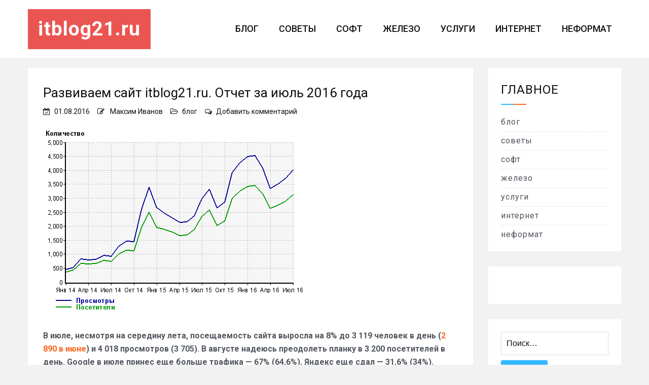

--- FILE ---
content_type: text/html; charset=UTF-8
request_url: https://itblog21.ru/razvivaem-sajt-itblog21-ru-otchet-za-iyul-2016-goda/
body_size: 15095
content:
<!doctype html>
<html lang="ru-RU">
<head>
    <meta charset="UTF-8">
    <meta name="viewport" content="width=device-width, initial-scale=1">
    <link rel="profile" href="https://gmpg.org/xfn/11">

	<meta name='robots' content='index, follow, max-image-preview:large, max-snippet:-1, max-video-preview:-1' />

	<!-- This site is optimized with the Yoast SEO plugin v26.8 - https://yoast.com/product/yoast-seo-wordpress/ -->
	<title>Развиваем сайт itblog21.ru. Отчет за июль 2016 года - itblog21.ru</title>
	<meta name="description" content="Отчет за июль по развитию сайта itblog21" />
	<link rel="canonical" href="https://itblog21.ru/razvivaem-sajt-itblog21-ru-otchet-za-iyul-2016-goda/" />
	<meta property="og:locale" content="ru_RU" />
	<meta property="og:type" content="article" />
	<meta property="og:title" content="Развиваем сайт itblog21.ru. Отчет за июль 2016 года - itblog21.ru" />
	<meta property="og:description" content="Отчет за июль по развитию сайта itblog21" />
	<meta property="og:url" content="https://itblog21.ru/razvivaem-sajt-itblog21-ru-otchet-za-iyul-2016-goda/" />
	<meta property="og:site_name" content="itblog21.ru" />
	<meta property="article:published_time" content="2016-08-01T01:00:00+00:00" />
	<meta property="og:image" content="https://itblog21.ru/wp-content/uploads/2016/08/1rQ1xm.png" />
	<meta property="og:image:width" content="520" />
	<meta property="og:image:height" content="366" />
	<meta property="og:image:type" content="image/png" />
	<meta name="author" content="Максим Иванов" />
	<meta name="twitter:card" content="summary_large_image" />
	<meta name="twitter:label1" content="Написано автором" />
	<meta name="twitter:data1" content="Максим Иванов" />
	<script type="application/ld+json" class="yoast-schema-graph">{"@context":"https://schema.org","@graph":[{"@type":"Article","@id":"https://itblog21.ru/razvivaem-sajt-itblog21-ru-otchet-za-iyul-2016-goda/#article","isPartOf":{"@id":"https://itblog21.ru/razvivaem-sajt-itblog21-ru-otchet-za-iyul-2016-goda/"},"author":{"name":"Максим Иванов","@id":"https://itblog21.ru/#/schema/person/15f2591e0161b374b2dc8b24488925e4"},"headline":"Развиваем сайт itblog21.ru. Отчет за июль 2016 года","datePublished":"2016-08-01T01:00:00+00:00","mainEntityOfPage":{"@id":"https://itblog21.ru/razvivaem-sajt-itblog21-ru-otchet-za-iyul-2016-goda/"},"wordCount":144,"commentCount":0,"publisher":{"@id":"https://itblog21.ru/#/schema/person/08cfc6889a0752240507e1ed332ed0a6"},"image":{"@id":"https://itblog21.ru/razvivaem-sajt-itblog21-ru-otchet-za-iyul-2016-goda/#primaryimage"},"thumbnailUrl":"https://itblog21.ru/wp-content/uploads/2016/08/1rQ1xm.png","articleSection":["блог"],"inLanguage":"ru-RU","potentialAction":[{"@type":"CommentAction","name":"Comment","target":["https://itblog21.ru/razvivaem-sajt-itblog21-ru-otchet-za-iyul-2016-goda/#respond"]}]},{"@type":"WebPage","@id":"https://itblog21.ru/razvivaem-sajt-itblog21-ru-otchet-za-iyul-2016-goda/","url":"https://itblog21.ru/razvivaem-sajt-itblog21-ru-otchet-za-iyul-2016-goda/","name":"Развиваем сайт itblog21.ru. Отчет за июль 2016 года - itblog21.ru","isPartOf":{"@id":"https://itblog21.ru/#website"},"primaryImageOfPage":{"@id":"https://itblog21.ru/razvivaem-sajt-itblog21-ru-otchet-za-iyul-2016-goda/#primaryimage"},"image":{"@id":"https://itblog21.ru/razvivaem-sajt-itblog21-ru-otchet-za-iyul-2016-goda/#primaryimage"},"thumbnailUrl":"https://itblog21.ru/wp-content/uploads/2016/08/1rQ1xm.png","datePublished":"2016-08-01T01:00:00+00:00","description":"Отчет за июль по развитию сайта itblog21","breadcrumb":{"@id":"https://itblog21.ru/razvivaem-sajt-itblog21-ru-otchet-za-iyul-2016-goda/#breadcrumb"},"inLanguage":"ru-RU","potentialAction":[{"@type":"ReadAction","target":["https://itblog21.ru/razvivaem-sajt-itblog21-ru-otchet-za-iyul-2016-goda/"]}]},{"@type":"ImageObject","inLanguage":"ru-RU","@id":"https://itblog21.ru/razvivaem-sajt-itblog21-ru-otchet-za-iyul-2016-goda/#primaryimage","url":"https://itblog21.ru/wp-content/uploads/2016/08/1rQ1xm.png","contentUrl":"https://itblog21.ru/wp-content/uploads/2016/08/1rQ1xm.png","width":520,"height":366},{"@type":"BreadcrumbList","@id":"https://itblog21.ru/razvivaem-sajt-itblog21-ru-otchet-za-iyul-2016-goda/#breadcrumb","itemListElement":[{"@type":"ListItem","position":1,"name":"Главная страница","item":"https://itblog21.ru/"},{"@type":"ListItem","position":2,"name":"Развиваем сайт itblog21.ru. Отчет за июль 2016 года"}]},{"@type":"WebSite","@id":"https://itblog21.ru/#website","url":"https://itblog21.ru/","name":"itblog21","description":"Блог об информационных технологиях: софт, железо, интернет, услуги, советы","publisher":{"@id":"https://itblog21.ru/#/schema/person/08cfc6889a0752240507e1ed332ed0a6"},"potentialAction":[{"@type":"SearchAction","target":{"@type":"EntryPoint","urlTemplate":"https://itblog21.ru/?s={search_term_string}"},"query-input":{"@type":"PropertyValueSpecification","valueRequired":true,"valueName":"search_term_string"}}],"inLanguage":"ru-RU"},{"@type":["Person","Organization"],"@id":"https://itblog21.ru/#/schema/person/08cfc6889a0752240507e1ed332ed0a6","name":"nbsp","logo":{"@id":"https://itblog21.ru/#/schema/person/image/"},"sameAs":["https://itblog21"]},{"@type":"Person","@id":"https://itblog21.ru/#/schema/person/15f2591e0161b374b2dc8b24488925e4","name":"Максим Иванов","url":"https://itblog21.ru/author/adminka/"}]}</script>
	<!-- / Yoast SEO plugin. -->


<link rel='dns-prefetch' href='//static.addtoany.com' />
<link rel='dns-prefetch' href='//cdn.wpcharms.com' />
<link rel='dns-prefetch' href='//fonts.googleapis.com' />
<link href='https://fonts.gstatic.com' crossorigin rel='preconnect' />
<link rel="alternate" type="application/rss+xml" title="itblog21.ru &raquo; Лента" href="https://itblog21.ru/feed/" />
<link rel="alternate" type="application/rss+xml" title="itblog21.ru &raquo; Лента комментариев" href="https://itblog21.ru/comments/feed/" />
<link rel="alternate" type="application/rss+xml" title="itblog21.ru &raquo; Лента комментариев к &laquo;Развиваем сайт itblog21.ru. Отчет за июль 2016 года&raquo;" href="https://itblog21.ru/razvivaem-sajt-itblog21-ru-otchet-za-iyul-2016-goda/feed/" />
<link rel="alternate" title="oEmbed (JSON)" type="application/json+oembed" href="https://itblog21.ru/wp-json/oembed/1.0/embed?url=https%3A%2F%2Fitblog21.ru%2Frazvivaem-sajt-itblog21-ru-otchet-za-iyul-2016-goda%2F" />
<link rel="alternate" title="oEmbed (XML)" type="text/xml+oembed" href="https://itblog21.ru/wp-json/oembed/1.0/embed?url=https%3A%2F%2Fitblog21.ru%2Frazvivaem-sajt-itblog21-ru-otchet-za-iyul-2016-goda%2F&#038;format=xml" />
<style id='wp-img-auto-sizes-contain-inline-css' type='text/css'>
img:is([sizes=auto i],[sizes^="auto," i]){contain-intrinsic-size:3000px 1500px}
/*# sourceURL=wp-img-auto-sizes-contain-inline-css */
</style>
<style id='wp-emoji-styles-inline-css' type='text/css'>

	img.wp-smiley, img.emoji {
		display: inline !important;
		border: none !important;
		box-shadow: none !important;
		height: 1em !important;
		width: 1em !important;
		margin: 0 0.07em !important;
		vertical-align: -0.1em !important;
		background: none !important;
		padding: 0 !important;
	}
/*# sourceURL=wp-emoji-styles-inline-css */
</style>
<style id='wp-block-library-inline-css' type='text/css'>
:root{--wp-block-synced-color:#7a00df;--wp-block-synced-color--rgb:122,0,223;--wp-bound-block-color:var(--wp-block-synced-color);--wp-editor-canvas-background:#ddd;--wp-admin-theme-color:#007cba;--wp-admin-theme-color--rgb:0,124,186;--wp-admin-theme-color-darker-10:#006ba1;--wp-admin-theme-color-darker-10--rgb:0,107,160.5;--wp-admin-theme-color-darker-20:#005a87;--wp-admin-theme-color-darker-20--rgb:0,90,135;--wp-admin-border-width-focus:2px}@media (min-resolution:192dpi){:root{--wp-admin-border-width-focus:1.5px}}.wp-element-button{cursor:pointer}:root .has-very-light-gray-background-color{background-color:#eee}:root .has-very-dark-gray-background-color{background-color:#313131}:root .has-very-light-gray-color{color:#eee}:root .has-very-dark-gray-color{color:#313131}:root .has-vivid-green-cyan-to-vivid-cyan-blue-gradient-background{background:linear-gradient(135deg,#00d084,#0693e3)}:root .has-purple-crush-gradient-background{background:linear-gradient(135deg,#34e2e4,#4721fb 50%,#ab1dfe)}:root .has-hazy-dawn-gradient-background{background:linear-gradient(135deg,#faaca8,#dad0ec)}:root .has-subdued-olive-gradient-background{background:linear-gradient(135deg,#fafae1,#67a671)}:root .has-atomic-cream-gradient-background{background:linear-gradient(135deg,#fdd79a,#004a59)}:root .has-nightshade-gradient-background{background:linear-gradient(135deg,#330968,#31cdcf)}:root .has-midnight-gradient-background{background:linear-gradient(135deg,#020381,#2874fc)}:root{--wp--preset--font-size--normal:16px;--wp--preset--font-size--huge:42px}.has-regular-font-size{font-size:1em}.has-larger-font-size{font-size:2.625em}.has-normal-font-size{font-size:var(--wp--preset--font-size--normal)}.has-huge-font-size{font-size:var(--wp--preset--font-size--huge)}.has-text-align-center{text-align:center}.has-text-align-left{text-align:left}.has-text-align-right{text-align:right}.has-fit-text{white-space:nowrap!important}#end-resizable-editor-section{display:none}.aligncenter{clear:both}.items-justified-left{justify-content:flex-start}.items-justified-center{justify-content:center}.items-justified-right{justify-content:flex-end}.items-justified-space-between{justify-content:space-between}.screen-reader-text{border:0;clip-path:inset(50%);height:1px;margin:-1px;overflow:hidden;padding:0;position:absolute;width:1px;word-wrap:normal!important}.screen-reader-text:focus{background-color:#ddd;clip-path:none;color:#444;display:block;font-size:1em;height:auto;left:5px;line-height:normal;padding:15px 23px 14px;text-decoration:none;top:5px;width:auto;z-index:100000}html :where(.has-border-color){border-style:solid}html :where([style*=border-top-color]){border-top-style:solid}html :where([style*=border-right-color]){border-right-style:solid}html :where([style*=border-bottom-color]){border-bottom-style:solid}html :where([style*=border-left-color]){border-left-style:solid}html :where([style*=border-width]){border-style:solid}html :where([style*=border-top-width]){border-top-style:solid}html :where([style*=border-right-width]){border-right-style:solid}html :where([style*=border-bottom-width]){border-bottom-style:solid}html :where([style*=border-left-width]){border-left-style:solid}html :where(img[class*=wp-image-]){height:auto;max-width:100%}:where(figure){margin:0 0 1em}html :where(.is-position-sticky){--wp-admin--admin-bar--position-offset:var(--wp-admin--admin-bar--height,0px)}@media screen and (max-width:600px){html :where(.is-position-sticky){--wp-admin--admin-bar--position-offset:0px}}

/*# sourceURL=wp-block-library-inline-css */
</style><style id='global-styles-inline-css' type='text/css'>
:root{--wp--preset--aspect-ratio--square: 1;--wp--preset--aspect-ratio--4-3: 4/3;--wp--preset--aspect-ratio--3-4: 3/4;--wp--preset--aspect-ratio--3-2: 3/2;--wp--preset--aspect-ratio--2-3: 2/3;--wp--preset--aspect-ratio--16-9: 16/9;--wp--preset--aspect-ratio--9-16: 9/16;--wp--preset--color--black: #000000;--wp--preset--color--cyan-bluish-gray: #abb8c3;--wp--preset--color--white: #ffffff;--wp--preset--color--pale-pink: #f78da7;--wp--preset--color--vivid-red: #cf2e2e;--wp--preset--color--luminous-vivid-orange: #ff6900;--wp--preset--color--luminous-vivid-amber: #fcb900;--wp--preset--color--light-green-cyan: #7bdcb5;--wp--preset--color--vivid-green-cyan: #00d084;--wp--preset--color--pale-cyan-blue: #8ed1fc;--wp--preset--color--vivid-cyan-blue: #0693e3;--wp--preset--color--vivid-purple: #9b51e0;--wp--preset--gradient--vivid-cyan-blue-to-vivid-purple: linear-gradient(135deg,rgb(6,147,227) 0%,rgb(155,81,224) 100%);--wp--preset--gradient--light-green-cyan-to-vivid-green-cyan: linear-gradient(135deg,rgb(122,220,180) 0%,rgb(0,208,130) 100%);--wp--preset--gradient--luminous-vivid-amber-to-luminous-vivid-orange: linear-gradient(135deg,rgb(252,185,0) 0%,rgb(255,105,0) 100%);--wp--preset--gradient--luminous-vivid-orange-to-vivid-red: linear-gradient(135deg,rgb(255,105,0) 0%,rgb(207,46,46) 100%);--wp--preset--gradient--very-light-gray-to-cyan-bluish-gray: linear-gradient(135deg,rgb(238,238,238) 0%,rgb(169,184,195) 100%);--wp--preset--gradient--cool-to-warm-spectrum: linear-gradient(135deg,rgb(74,234,220) 0%,rgb(151,120,209) 20%,rgb(207,42,186) 40%,rgb(238,44,130) 60%,rgb(251,105,98) 80%,rgb(254,248,76) 100%);--wp--preset--gradient--blush-light-purple: linear-gradient(135deg,rgb(255,206,236) 0%,rgb(152,150,240) 100%);--wp--preset--gradient--blush-bordeaux: linear-gradient(135deg,rgb(254,205,165) 0%,rgb(254,45,45) 50%,rgb(107,0,62) 100%);--wp--preset--gradient--luminous-dusk: linear-gradient(135deg,rgb(255,203,112) 0%,rgb(199,81,192) 50%,rgb(65,88,208) 100%);--wp--preset--gradient--pale-ocean: linear-gradient(135deg,rgb(255,245,203) 0%,rgb(182,227,212) 50%,rgb(51,167,181) 100%);--wp--preset--gradient--electric-grass: linear-gradient(135deg,rgb(202,248,128) 0%,rgb(113,206,126) 100%);--wp--preset--gradient--midnight: linear-gradient(135deg,rgb(2,3,129) 0%,rgb(40,116,252) 100%);--wp--preset--font-size--small: 13px;--wp--preset--font-size--medium: 20px;--wp--preset--font-size--large: 36px;--wp--preset--font-size--x-large: 42px;--wp--preset--spacing--20: 0.44rem;--wp--preset--spacing--30: 0.67rem;--wp--preset--spacing--40: 1rem;--wp--preset--spacing--50: 1.5rem;--wp--preset--spacing--60: 2.25rem;--wp--preset--spacing--70: 3.38rem;--wp--preset--spacing--80: 5.06rem;--wp--preset--shadow--natural: 6px 6px 9px rgba(0, 0, 0, 0.2);--wp--preset--shadow--deep: 12px 12px 50px rgba(0, 0, 0, 0.4);--wp--preset--shadow--sharp: 6px 6px 0px rgba(0, 0, 0, 0.2);--wp--preset--shadow--outlined: 6px 6px 0px -3px rgb(255, 255, 255), 6px 6px rgb(0, 0, 0);--wp--preset--shadow--crisp: 6px 6px 0px rgb(0, 0, 0);}:where(.is-layout-flex){gap: 0.5em;}:where(.is-layout-grid){gap: 0.5em;}body .is-layout-flex{display: flex;}.is-layout-flex{flex-wrap: wrap;align-items: center;}.is-layout-flex > :is(*, div){margin: 0;}body .is-layout-grid{display: grid;}.is-layout-grid > :is(*, div){margin: 0;}:where(.wp-block-columns.is-layout-flex){gap: 2em;}:where(.wp-block-columns.is-layout-grid){gap: 2em;}:where(.wp-block-post-template.is-layout-flex){gap: 1.25em;}:where(.wp-block-post-template.is-layout-grid){gap: 1.25em;}.has-black-color{color: var(--wp--preset--color--black) !important;}.has-cyan-bluish-gray-color{color: var(--wp--preset--color--cyan-bluish-gray) !important;}.has-white-color{color: var(--wp--preset--color--white) !important;}.has-pale-pink-color{color: var(--wp--preset--color--pale-pink) !important;}.has-vivid-red-color{color: var(--wp--preset--color--vivid-red) !important;}.has-luminous-vivid-orange-color{color: var(--wp--preset--color--luminous-vivid-orange) !important;}.has-luminous-vivid-amber-color{color: var(--wp--preset--color--luminous-vivid-amber) !important;}.has-light-green-cyan-color{color: var(--wp--preset--color--light-green-cyan) !important;}.has-vivid-green-cyan-color{color: var(--wp--preset--color--vivid-green-cyan) !important;}.has-pale-cyan-blue-color{color: var(--wp--preset--color--pale-cyan-blue) !important;}.has-vivid-cyan-blue-color{color: var(--wp--preset--color--vivid-cyan-blue) !important;}.has-vivid-purple-color{color: var(--wp--preset--color--vivid-purple) !important;}.has-black-background-color{background-color: var(--wp--preset--color--black) !important;}.has-cyan-bluish-gray-background-color{background-color: var(--wp--preset--color--cyan-bluish-gray) !important;}.has-white-background-color{background-color: var(--wp--preset--color--white) !important;}.has-pale-pink-background-color{background-color: var(--wp--preset--color--pale-pink) !important;}.has-vivid-red-background-color{background-color: var(--wp--preset--color--vivid-red) !important;}.has-luminous-vivid-orange-background-color{background-color: var(--wp--preset--color--luminous-vivid-orange) !important;}.has-luminous-vivid-amber-background-color{background-color: var(--wp--preset--color--luminous-vivid-amber) !important;}.has-light-green-cyan-background-color{background-color: var(--wp--preset--color--light-green-cyan) !important;}.has-vivid-green-cyan-background-color{background-color: var(--wp--preset--color--vivid-green-cyan) !important;}.has-pale-cyan-blue-background-color{background-color: var(--wp--preset--color--pale-cyan-blue) !important;}.has-vivid-cyan-blue-background-color{background-color: var(--wp--preset--color--vivid-cyan-blue) !important;}.has-vivid-purple-background-color{background-color: var(--wp--preset--color--vivid-purple) !important;}.has-black-border-color{border-color: var(--wp--preset--color--black) !important;}.has-cyan-bluish-gray-border-color{border-color: var(--wp--preset--color--cyan-bluish-gray) !important;}.has-white-border-color{border-color: var(--wp--preset--color--white) !important;}.has-pale-pink-border-color{border-color: var(--wp--preset--color--pale-pink) !important;}.has-vivid-red-border-color{border-color: var(--wp--preset--color--vivid-red) !important;}.has-luminous-vivid-orange-border-color{border-color: var(--wp--preset--color--luminous-vivid-orange) !important;}.has-luminous-vivid-amber-border-color{border-color: var(--wp--preset--color--luminous-vivid-amber) !important;}.has-light-green-cyan-border-color{border-color: var(--wp--preset--color--light-green-cyan) !important;}.has-vivid-green-cyan-border-color{border-color: var(--wp--preset--color--vivid-green-cyan) !important;}.has-pale-cyan-blue-border-color{border-color: var(--wp--preset--color--pale-cyan-blue) !important;}.has-vivid-cyan-blue-border-color{border-color: var(--wp--preset--color--vivid-cyan-blue) !important;}.has-vivid-purple-border-color{border-color: var(--wp--preset--color--vivid-purple) !important;}.has-vivid-cyan-blue-to-vivid-purple-gradient-background{background: var(--wp--preset--gradient--vivid-cyan-blue-to-vivid-purple) !important;}.has-light-green-cyan-to-vivid-green-cyan-gradient-background{background: var(--wp--preset--gradient--light-green-cyan-to-vivid-green-cyan) !important;}.has-luminous-vivid-amber-to-luminous-vivid-orange-gradient-background{background: var(--wp--preset--gradient--luminous-vivid-amber-to-luminous-vivid-orange) !important;}.has-luminous-vivid-orange-to-vivid-red-gradient-background{background: var(--wp--preset--gradient--luminous-vivid-orange-to-vivid-red) !important;}.has-very-light-gray-to-cyan-bluish-gray-gradient-background{background: var(--wp--preset--gradient--very-light-gray-to-cyan-bluish-gray) !important;}.has-cool-to-warm-spectrum-gradient-background{background: var(--wp--preset--gradient--cool-to-warm-spectrum) !important;}.has-blush-light-purple-gradient-background{background: var(--wp--preset--gradient--blush-light-purple) !important;}.has-blush-bordeaux-gradient-background{background: var(--wp--preset--gradient--blush-bordeaux) !important;}.has-luminous-dusk-gradient-background{background: var(--wp--preset--gradient--luminous-dusk) !important;}.has-pale-ocean-gradient-background{background: var(--wp--preset--gradient--pale-ocean) !important;}.has-electric-grass-gradient-background{background: var(--wp--preset--gradient--electric-grass) !important;}.has-midnight-gradient-background{background: var(--wp--preset--gradient--midnight) !important;}.has-small-font-size{font-size: var(--wp--preset--font-size--small) !important;}.has-medium-font-size{font-size: var(--wp--preset--font-size--medium) !important;}.has-large-font-size{font-size: var(--wp--preset--font-size--large) !important;}.has-x-large-font-size{font-size: var(--wp--preset--font-size--x-large) !important;}
/*# sourceURL=global-styles-inline-css */
</style>

<style id='classic-theme-styles-inline-css' type='text/css'>
/*! This file is auto-generated */
.wp-block-button__link{color:#fff;background-color:#32373c;border-radius:9999px;box-shadow:none;text-decoration:none;padding:calc(.667em + 2px) calc(1.333em + 2px);font-size:1.125em}.wp-block-file__button{background:#32373c;color:#fff;text-decoration:none}
/*# sourceURL=/wp-includes/css/classic-themes.min.css */
</style>
<link rel='stylesheet' id='blog-kit-fonts-css' href='//fonts.googleapis.com/css?family=Roboto%3A400%2C400i%2C500%2C500i%2C700%2C700i&#038;subset=latin%2Clatin-ext&#038;display=swap' type='text/css' media='all' />
<link data-minify="1" rel='stylesheet' id='jquery-meanmenu-css' href='https://itblog21.ru/wp-content/cache/min/1/wp-content/themes/blog-kit/assets/meanmenu/meanmenu-49b0d347f7dccae905f8cfc0e8b354cc.css' type='text/css' media='all' />
<link data-minify="1" rel='stylesheet' id='font-awesome-css' href='https://itblog21.ru/wp-content/cache/min/1/wp-content/themes/blog-kit/assets/font-awesome/css/font-awesome.min-9e3f5991ce74d727426279d94bc0c208.css' type='text/css' media='all' />
<link data-minify="1" rel='stylesheet' id='blog-kit-style-css' href='https://itblog21.ru/wp-content/cache/min/1/wp-content/themes/blog-kit/style-1d8211517ed72d0b7ef62033f5869514.css' type='text/css' media='all' />
<link rel='stylesheet' id='addtoany-css' href='https://itblog21.ru/wp-content/plugins/add-to-any/addtoany.min.css?ver=1.16' type='text/css' media='all' />
<script data-rocketlazyloadscript='[data-uri]' type="text/javascript" id="addtoany-core-js-before"></script>
<script data-rocketlazyloadscript='https://static.addtoany.com/menu/page.js' type="text/javascript" defer  id="addtoany-core-js"></script>
<script type="text/javascript" src="https://itblog21.ru/wp-includes/js/jquery/jquery.min.js?ver=3.7.1" id="jquery-core-js"></script>
<script type="text/javascript" src="https://itblog21.ru/wp-includes/js/jquery/jquery-migrate.min.js?ver=3.4.1" id="jquery-migrate-js"></script>
<script data-rocketlazyloadscript='https://itblog21.ru/wp-content/plugins/add-to-any/addtoany.min.js?ver=1.1' type="text/javascript" defer  id="addtoany-jquery-js"></script>
<link rel="https://api.w.org/" href="https://itblog21.ru/wp-json/" /><link rel="alternate" title="JSON" type="application/json" href="https://itblog21.ru/wp-json/wp/v2/posts/1127" /><link rel="EditURI" type="application/rsd+xml" title="RSD" href="https://itblog21.ru/xmlrpc.php?rsd" />

<link rel='shortlink' href='https://itblog21.ru/?p=1127' />
<link rel="pingback" href="https://itblog21.ru/xmlrpc.php"><style type="text/css" id="custom-background-css">
body.custom-background { background-color: #f2f2f2; }
</style>
	<link rel="icon" href="https://itblog21.ru/wp-content/uploads/2021/01/logotype.jpg" sizes="32x32" />
<link rel="icon" href="https://itblog21.ru/wp-content/uploads/2021/01/logotype.jpg" sizes="192x192" />
<link rel="apple-touch-icon" href="https://itblog21.ru/wp-content/uploads/2021/01/logotype.jpg" />
<meta name="msapplication-TileImage" content="https://itblog21.ru/wp-content/uploads/2021/01/logotype.jpg" />
<noscript><style id="rocket-lazyload-nojs-css">.rll-youtube-player, [data-lazy-src]{display:none !important;}</style></noscript></head>

<body class="wp-singular post-template-default single single-post postid-1127 single-format-standard custom-background wp-embed-responsive wp-theme-blog-kit global-layout-right-sidebar">



<div id="page" class="site">
    <header id="masthead" class="site-header">
        <div class="bottom-header">
            <div class="container">
                <div class="inner-header-wrap">
                    <div class="site-branding">

						                                <p class="site-title"><a href="https://itblog21.ru/" rel="home">itblog21.ru</a></p>
							
                    </div><!-- .site-branding -->

					                        <div class="main-navigation-wrapper">
							                                <div id="main-nav" class="clear-fix">
                                    <nav id="site-navigation" class="main-navigation" role="navigation">
                                        <div class="wrap-menu-content">
											<div class="menu-glavnoe-container"><ul id="primary-menu" class="menu"><li id="menu-item-9334" class="menu-item menu-item-type-taxonomy menu-item-object-category current-post-ancestor current-menu-parent current-post-parent menu-item-9334"><a href="https://itblog21.ru/category/blog/">блог</a></li>
<li id="menu-item-9328" class="menu-item menu-item-type-taxonomy menu-item-object-category menu-item-9328"><a href="https://itblog21.ru/category/sovety/">советы</a></li>
<li id="menu-item-9330" class="menu-item menu-item-type-taxonomy menu-item-object-category menu-item-9330"><a href="https://itblog21.ru/category/soft/">софт</a></li>
<li id="menu-item-9329" class="menu-item menu-item-type-taxonomy menu-item-object-category menu-item-9329"><a href="https://itblog21.ru/category/zhelezo/">железо</a></li>
<li id="menu-item-9331" class="menu-item menu-item-type-taxonomy menu-item-object-category menu-item-9331"><a href="https://itblog21.ru/category/uslugi/">услуги</a></li>
<li id="menu-item-9333" class="menu-item menu-item-type-taxonomy menu-item-object-category menu-item-9333"><a href="https://itblog21.ru/category/internet/">интернет</a></li>
<li id="menu-item-9332" class="menu-item menu-item-type-taxonomy menu-item-object-category menu-item-9332"><a href="https://itblog21.ru/category/neformat/">неформат</a></li>
</ul></div>                                        </div><!-- .menu-content -->
                                    </nav><!-- #site-navigation -->
                                </div> <!-- #main-nav -->
							
							                        </div>
					                </div>
            </div>
        </div>
    </header><!-- #masthead -->

    <div id="content" class="site-content">

    <main id="main" class="site-main content-space-enabled" role="main">
        <div class="container">
            <div id="primary" class="content-area">

				
<article id="post-1127" class="post-1127 post type-post status-publish format-standard has-post-thumbnail hentry category-blog">
	
            <header class="entry-header">
				<h1 class="entry-title">Развиваем сайт itblog21.ru. Отчет за июль 2016 года</h1>                    <!--noindex-->
                    <div class="entry-meta">
						<span class="posted-on"><a href="https://itblog21.ru/razvivaem-sajt-itblog21-ru-otchet-za-iyul-2016-goda/" rel="bookmark"><time class="entry-date published updated" datetime="2016-08-01T04:00:00+03:00">01.08.2016</time></a></span><span class="byline"> <span class="author vcard"><a class="url fn n" href="https://itblog21.ru/author/adminka/">Максим Иванов</a></span></span><span class="cat-links"><a href="https://itblog21.ru/category/blog/" rel="category tag">блог</a></span><span class="comments-link"><a href="https://itblog21.ru/razvivaem-sajt-itblog21-ru-otchet-za-iyul-2016-goda/#respond">Добавить комментарий<span class="screen-reader-text"> on Развиваем сайт itblog21.ru. Отчет за июль 2016 года</span></a></span>                    </div><!-- .entry-meta -->
					<!--/noindex-->
					            </header><!-- .entry-header -->
			
	
			<div class="post-thumbnail">
				<img width="520" height="366" src="data:image/svg+xml,%3Csvg%20xmlns='http://www.w3.org/2000/svg'%20viewBox='0%200%20520%20366'%3E%3C/svg%3E" class="attachment-post-thumbnail size-post-thumbnail wp-post-image" alt="" decoding="async" fetchpriority="high" data-lazy-srcset="https://itblog21.ru/wp-content/uploads/2016/08/1rQ1xm.png 520w, https://itblog21.ru/wp-content/uploads/2016/08/1rQ1xm-300x211.png 300w" data-lazy-sizes="(max-width: 520px) 100vw, 520px" data-lazy-src="https://itblog21.ru/wp-content/uploads/2016/08/1rQ1xm.png" /><noscript><img width="520" height="366" src="https://itblog21.ru/wp-content/uploads/2016/08/1rQ1xm.png" class="attachment-post-thumbnail size-post-thumbnail wp-post-image" alt="" decoding="async" fetchpriority="high" srcset="https://itblog21.ru/wp-content/uploads/2016/08/1rQ1xm.png 520w, https://itblog21.ru/wp-content/uploads/2016/08/1rQ1xm-300x211.png 300w" sizes="(max-width: 520px) 100vw, 520px" /></noscript>			</div><!-- .post-thumbnail -->

		
    <div class="entry-content">
		<p> 	</p>
<p> 	<strong>В июле, несмотря на середину лета, посещаемость сайта выросла на 8% до 3 119 человек в день (<a href="https://itblog21.ru/blog/1101-razvivaem-sajt-itblog21-ru-otchet-za-iyun-2016-goda">2 890 в июне</a>) и 4 018 просмотров (3 705). В августе надеюсь преодолеть планку в 3 200 посетителей в день. Google в июле принес еще больше трафика — 67% (64,6%), Яндекс еще сдал — 31,6% (34%).</strong></p>
<p>  <span id="more-1127"></span>  </p>
<p> 	Доход за июль составил — 13 тыс. руб. (Яндекс.Директ — 1,5 тыс. руб., Google Adsense — 1,5 тыс. руб. и доход от продажи вечных ссылок на Gogetlinks — 10 тыс. руб.). В августе планирую вывести заработок от PR.Sape на 8-9 тыс. руб. Следующие месяцы будут гораздо скромнее в плане заработка. Подробнее о том, как зарабатывать на вечных ссылках <a href="https://itblog21.ru/blog/1112-kak-zarabotat-na-sajte-birzhi-statej-vechnye-ssylki">можно посмотреть здесь.</a></p>
<p> 	Самые популярные статьи июня те же, что и раньше — «Решаем проблему: «Этот аудио формат (AC3) не поддерживается» (21 956 просмотров, 17,6% от общего трафика) и «Как восстановить контакты, удаленные с телефона или сим-карты» (17 710 просмотров, 14,2%). На третьем месте — «Как скопировать контакты с SIM-карты на смартфон на Android» — 4 451 просмотр (3,6%).</p>
<br><br><!-- Yandex.RTB R-A-125506-3 -->
<div id="yandex_rtb_R-A-125506-3"></div>
<script type="text/javascript">
    (function(w, d, n, s, t) {
        w[n] = w[n] || [];
        w[n].push(function() {
            Ya.Context.AdvManager.render({
                blockId: "R-A-125506-3",
                renderTo: "yandex_rtb_R-A-125506-3",
                async: true
            });
        });
        t = d.getElementsByTagName("script")[0];
        s = d.createElement("script");
        s.type = "text/javascript";
        s.src = "//an.yandex.ru/system/context.js";
        s.async = true;
        t.parentNode.insertBefore(s, t);
    })(this, this.document, "yandexContextAsyncCallbacks");
</script>
<br>
<script data-rocketlazyloadscript='//pagead2.googlesyndication.com/pagead/js/adsbygoogle.js' async ></script>
<!-- itblog21_486x60 -->
<ins class="adsbygoogle"
     style="display:inline-block;width:468px;height:60px"
     data-ad-client="ca-pub-4000597293130749"
     data-ad-slot="8394425117"></ins>
<script>
(adsbygoogle = window.adsbygoogle || []).push({});
</script><div class="addtoany_share_save_container addtoany_content addtoany_content_bottom"><div class="addtoany_header">Поделиться заметкой:</div><div class="a2a_kit a2a_kit_size_32 addtoany_list" data-a2a-url="https://itblog21.ru/razvivaem-sajt-itblog21-ru-otchet-za-iyul-2016-goda/" data-a2a-title="Развиваем сайт itblog21.ru. Отчет за июль 2016 года"><a class="a2a_button_facebook" href="https://www.addtoany.com/add_to/facebook?linkurl=https%3A%2F%2Fitblog21.ru%2Frazvivaem-sajt-itblog21-ru-otchet-za-iyul-2016-goda%2F&amp;linkname=%D0%A0%D0%B0%D0%B7%D0%B2%D0%B8%D0%B2%D0%B0%D0%B5%D0%BC%20%D1%81%D0%B0%D0%B9%D1%82%20itblog21.ru.%20%D0%9E%D1%82%D1%87%D0%B5%D1%82%20%D0%B7%D0%B0%20%D0%B8%D1%8E%D0%BB%D1%8C%202016%20%D0%B3%D0%BE%D0%B4%D0%B0" title="Facebook" rel="nofollow noopener" target="_blank"></a><a class="a2a_button_vk" href="https://www.addtoany.com/add_to/vk?linkurl=https%3A%2F%2Fitblog21.ru%2Frazvivaem-sajt-itblog21-ru-otchet-za-iyul-2016-goda%2F&amp;linkname=%D0%A0%D0%B0%D0%B7%D0%B2%D0%B8%D0%B2%D0%B0%D0%B5%D0%BC%20%D1%81%D0%B0%D0%B9%D1%82%20itblog21.ru.%20%D0%9E%D1%82%D1%87%D0%B5%D1%82%20%D0%B7%D0%B0%20%D0%B8%D1%8E%D0%BB%D1%8C%202016%20%D0%B3%D0%BE%D0%B4%D0%B0" title="VK" rel="nofollow noopener" target="_blank"></a><a class="a2a_button_odnoklassniki" href="https://www.addtoany.com/add_to/odnoklassniki?linkurl=https%3A%2F%2Fitblog21.ru%2Frazvivaem-sajt-itblog21-ru-otchet-za-iyul-2016-goda%2F&amp;linkname=%D0%A0%D0%B0%D0%B7%D0%B2%D0%B8%D0%B2%D0%B0%D0%B5%D0%BC%20%D1%81%D0%B0%D0%B9%D1%82%20itblog21.ru.%20%D0%9E%D1%82%D1%87%D0%B5%D1%82%20%D0%B7%D0%B0%20%D0%B8%D1%8E%D0%BB%D1%8C%202016%20%D0%B3%D0%BE%D0%B4%D0%B0" title="Odnoklassniki" rel="nofollow noopener" target="_blank"></a><a class="a2a_button_twitter" href="https://www.addtoany.com/add_to/twitter?linkurl=https%3A%2F%2Fitblog21.ru%2Frazvivaem-sajt-itblog21-ru-otchet-za-iyul-2016-goda%2F&amp;linkname=%D0%A0%D0%B0%D0%B7%D0%B2%D0%B8%D0%B2%D0%B0%D0%B5%D0%BC%20%D1%81%D0%B0%D0%B9%D1%82%20itblog21.ru.%20%D0%9E%D1%82%D1%87%D0%B5%D1%82%20%D0%B7%D0%B0%20%D0%B8%D1%8E%D0%BB%D1%8C%202016%20%D0%B3%D0%BE%D0%B4%D0%B0" title="Twitter" rel="nofollow noopener" target="_blank"></a><a class="a2a_button_viber" href="https://www.addtoany.com/add_to/viber?linkurl=https%3A%2F%2Fitblog21.ru%2Frazvivaem-sajt-itblog21-ru-otchet-za-iyul-2016-goda%2F&amp;linkname=%D0%A0%D0%B0%D0%B7%D0%B2%D0%B8%D0%B2%D0%B0%D0%B5%D0%BC%20%D1%81%D0%B0%D0%B9%D1%82%20itblog21.ru.%20%D0%9E%D1%82%D1%87%D0%B5%D1%82%20%D0%B7%D0%B0%20%D0%B8%D1%8E%D0%BB%D1%8C%202016%20%D0%B3%D0%BE%D0%B4%D0%B0" title="Viber" rel="nofollow noopener" target="_blank"></a><a class="a2a_button_telegram" href="https://www.addtoany.com/add_to/telegram?linkurl=https%3A%2F%2Fitblog21.ru%2Frazvivaem-sajt-itblog21-ru-otchet-za-iyul-2016-goda%2F&amp;linkname=%D0%A0%D0%B0%D0%B7%D0%B2%D0%B8%D0%B2%D0%B0%D0%B5%D0%BC%20%D1%81%D0%B0%D0%B9%D1%82%20itblog21.ru.%20%D0%9E%D1%82%D1%87%D0%B5%D1%82%20%D0%B7%D0%B0%20%D0%B8%D1%8E%D0%BB%D1%8C%202016%20%D0%B3%D0%BE%D0%B4%D0%B0" title="Telegram" rel="nofollow noopener" target="_blank"></a></div></div>    </div><!-- .entry-content -->

	        <footer class="entry-footer">
			        </footer><!-- .entry-footer -->
	
</article><!-- #post-1127 -->

<div id="comments" class="comments-area">

		<div id="respond" class="comment-respond">
		<h3 id="reply-title" class="comment-reply-title">Добавить комментарий <small><a rel="nofollow" id="cancel-comment-reply-link" href="/razvivaem-sajt-itblog21-ru-otchet-za-iyul-2016-goda/#respond" style="display:none;">Отменить ответ</a></small></h3><form action="https://itblog21.ru/wp-comments-post.php" method="post" id="commentform" class="comment-form"><p class="comment-notes"><span id="email-notes">Ваш адрес email не будет опубликован.</span> <span class="required-field-message">Обязательные поля помечены <span class="required">*</span></span></p><p class="comment-form-comment"><label for="comment">Комментарий <span class="required">*</span></label> <textarea id="comment" name="comment" cols="45" rows="8" maxlength="65525" required></textarea></p><p class="comment-form-author"><label for="author">Имя</label> <input id="author" name="author" type="text" value="" size="30" maxlength="245" autocomplete="name" /></p>
<p class="comment-form-email"><label for="email">Email</label> <input id="email" name="email" type="email" value="" size="30" maxlength="100" aria-describedby="email-notes" autocomplete="email" /></p>
<p class="comment-form-url"><label for="url">Сайт</label> <input id="url" name="url" type="url" value="" size="30" maxlength="200" autocomplete="url" /></p>
<p class="comment-form-cookies-consent"><input id="wp-comment-cookies-consent" name="wp-comment-cookies-consent" type="checkbox" value="yes" /> <label for="wp-comment-cookies-consent">Сохранить моё имя, email и адрес сайта в этом браузере для последующих моих комментариев.</label></p>
<p class="form-submit"><input name="submit" type="submit" id="submit" class="submit" value="Отправить комментарий" /> <input type='hidden' name='comment_post_ID' value='1127' id='comment_post_ID' />
<input type='hidden' name='comment_parent' id='comment_parent' value='0' />
</p></form>	</div><!-- #respond -->
	
</div><!-- #comments -->

            </div><!-- #primary -->

			
<aside id="secondary" class="widget-area">
    <div class="side-bar">
		<section id="nav_menu-3" class="widget widget_nav_menu"><h2 class="widget-title">Главное</h2><div class="menu-glavnoe-container"><ul id="menu-glavnoe" class="menu"><li class="menu-item menu-item-type-taxonomy menu-item-object-category current-post-ancestor current-menu-parent current-post-parent menu-item-9334"><a href="https://itblog21.ru/category/blog/">блог</a></li>
<li class="menu-item menu-item-type-taxonomy menu-item-object-category menu-item-9328"><a href="https://itblog21.ru/category/sovety/">советы</a></li>
<li class="menu-item menu-item-type-taxonomy menu-item-object-category menu-item-9330"><a href="https://itblog21.ru/category/soft/">софт</a></li>
<li class="menu-item menu-item-type-taxonomy menu-item-object-category menu-item-9329"><a href="https://itblog21.ru/category/zhelezo/">железо</a></li>
<li class="menu-item menu-item-type-taxonomy menu-item-object-category menu-item-9331"><a href="https://itblog21.ru/category/uslugi/">услуги</a></li>
<li class="menu-item menu-item-type-taxonomy menu-item-object-category menu-item-9333"><a href="https://itblog21.ru/category/internet/">интернет</a></li>
<li class="menu-item menu-item-type-taxonomy menu-item-object-category menu-item-9332"><a href="https://itblog21.ru/category/neformat/">неформат</a></li>
</ul></div></section><section id="custom_html-7" class="widget_text widget widget_custom_html"><div class="textwidget custom-html-widget"><!-- Yandex.RTB R-A-125506-1 -->
<div id="yandex_rtb_R-A-125506-1">
	&nbsp;</div>
<script type="text/javascript">
    (function(w, d, n, s, t) {
        w[n] = w[n] || [];
        w[n].push(function() {
            Ya.Context.AdvManager.render({
                blockId: "R-A-125506-1",
                renderTo: "yandex_rtb_R-A-125506-1",
                async: true
            });
        });
        t = d.getElementsByTagName("script")[0];
        s = d.createElement("script");
        s.type = "text/javascript";
        s.src = "//an.yandex.ru/system/context.js";
        s.async = true;
        t.parentNode.insertBefore(s, t);
    })(this, this.document, "yandexContextAsyncCallbacks");
</script></div></section><section id="search-2" class="widget widget_search"><form role="search" method="get" class="search-form" action="https://itblog21.ru/">
				<label>
					<span class="screen-reader-text">Найти:</span>
					<input type="search" class="search-field" placeholder="Поиск&hellip;" value="" name="s" />
				</label>
				<input type="submit" class="search-submit" value="Поиск" />
			</form></section><section id="nav_menu-5" class="widget widget_nav_menu"><h2 class="widget-title">Разное</h2><div class="menu-dopolnitelnoe-container"><ul id="menu-dopolnitelnoe" class="menu"><li id="menu-item-9337" class="menu-item menu-item-type-taxonomy menu-item-object-category menu-item-9337"><a href="https://itblog21.ru/category/raznoe/">разное</a></li>
<li id="menu-item-9343" class="menu-item menu-item-type-taxonomy menu-item-object-category menu-item-9343"><a href="https://itblog21.ru/category/drugoe/">другое</a></li>
<li id="menu-item-9341" class="menu-item menu-item-type-taxonomy menu-item-object-category menu-item-9341"><a href="https://itblog21.ru/category/vsyachina/">всячина</a></li>
<li id="menu-item-9342" class="menu-item menu-item-type-taxonomy menu-item-object-category menu-item-9342"><a href="https://itblog21.ru/category/gadzhety/">гаджеты</a></li>
<li id="menu-item-9344" class="menu-item menu-item-type-taxonomy menu-item-object-category menu-item-9344"><a href="https://itblog21.ru/category/zametki/">заметки</a></li>
<li id="menu-item-9336" class="menu-item menu-item-type-taxonomy menu-item-object-category menu-item-9336"><a href="https://itblog21.ru/category/ajtishki/">айтишки</a></li>
<li id="menu-item-9345" class="menu-item menu-item-type-taxonomy menu-item-object-category menu-item-9345"><a href="https://itblog21.ru/category/kompyutery/">компьютеры</a></li>
<li id="menu-item-9346" class="menu-item menu-item-type-taxonomy menu-item-object-category menu-item-9346"><a href="https://itblog21.ru/category/mediateka/">медиатека</a></li>
<li id="menu-item-9347" class="menu-item menu-item-type-taxonomy menu-item-object-category menu-item-9347"><a href="https://itblog21.ru/category/poleznoe/">полезное</a></li>
<li id="menu-item-9348" class="menu-item menu-item-type-taxonomy menu-item-object-category menu-item-9348"><a href="https://itblog21.ru/category/poleznosti/">полезности</a></li>
<li id="menu-item-9340" class="menu-item menu-item-type-taxonomy menu-item-object-category menu-item-9340"><a href="https://itblog21.ru/category/ajtiteka/">айтитека</a></li>
<li id="menu-item-9339" class="menu-item menu-item-type-taxonomy menu-item-object-category menu-item-9339"><a href="https://itblog21.ru/category/it-novosti/">it_новости</a></li>
<li id="menu-item-9338" class="menu-item menu-item-type-taxonomy menu-item-object-category menu-item-9338"><a href="https://itblog21.ru/category/itnews/">itnews</a></li>
</ul></div></section><section id="custom_html-4" class="widget_text widget widget_custom_html"><div class="textwidget custom-html-widget"><!--LiveInternet counter--><script type="text/javascript"><!--
document.write("<a href='http://www.liveinternet.ru/click' "+
"target=_blank><img src='//counter.yadro.ru/hit?t15.6;r"+
escape(document.referrer)+((typeof(screen)=="undefined")?"":
";s"+screen.width+"*"+screen.height+"*"+(screen.colorDepth?
screen.colorDepth:screen.pixelDepth))+";u"+escape(document.URL)+
";"+Math.random()+
"' alt='' title='LiveInternet: показано число просмотров за 24"+
" часа, посетителей за 24 часа и за сегодня' "+
"border='0' width='88' height='31'><\/a>")
//--></script><!--/LiveInternet--></div></section><section id="custom_html-9" class="widget_text widget widget_custom_html"><h2 class="widget-title">Welcome</h2><div class="textwidget custom-html-widget"><a href="https://itblog21.ru/?page_id=9377">реклама</a>
<br><a href="https://zen.yandex.ru/itblog21">дзен-канал</a></div></section>    </div>
</aside><!-- #secondary -->

        </div><!-- .container -->
    </main><!-- #main -->


</div><!-- #content -->


<footer id="colophon" class="bottom-info" role="contentinfo">
    <div class="container">
        <div class="copyrights-info">
			
                <div class="copyright">

					itblog21.ru (c) 2013-2025 годы
                </div><!-- .copyright -->

			
            <div class="site-info">
								            </div><!-- .site-info -->
        </div>
    </div><!-- .container -->
</footer><!-- #colophon -->
</div><!-- #page -->

<script type="speculationrules">
{"prefetch":[{"source":"document","where":{"and":[{"href_matches":"/*"},{"not":{"href_matches":["/wp-*.php","/wp-admin/*","/wp-content/uploads/*","/wp-content/*","/wp-content/plugins/*","/wp-content/themes/blog-kit/*","/*\\?(.+)"]}},{"not":{"selector_matches":"a[rel~=\"nofollow\"]"}},{"not":{"selector_matches":".no-prefetch, .no-prefetch a"}}]},"eagerness":"conservative"}]}
</script>
<script type="text/javascript" id="rocket-browser-checker-js-after">
/* <![CDATA[ */
"use strict";var _createClass=function(){function defineProperties(target,props){for(var i=0;i<props.length;i++){var descriptor=props[i];descriptor.enumerable=descriptor.enumerable||!1,descriptor.configurable=!0,"value"in descriptor&&(descriptor.writable=!0),Object.defineProperty(target,descriptor.key,descriptor)}}return function(Constructor,protoProps,staticProps){return protoProps&&defineProperties(Constructor.prototype,protoProps),staticProps&&defineProperties(Constructor,staticProps),Constructor}}();function _classCallCheck(instance,Constructor){if(!(instance instanceof Constructor))throw new TypeError("Cannot call a class as a function")}var RocketBrowserCompatibilityChecker=function(){function RocketBrowserCompatibilityChecker(options){_classCallCheck(this,RocketBrowserCompatibilityChecker),this.passiveSupported=!1,this._checkPassiveOption(this),this.options=!!this.passiveSupported&&options}return _createClass(RocketBrowserCompatibilityChecker,[{key:"_checkPassiveOption",value:function(self){try{var options={get passive(){return!(self.passiveSupported=!0)}};window.addEventListener("test",null,options),window.removeEventListener("test",null,options)}catch(err){self.passiveSupported=!1}}},{key:"initRequestIdleCallback",value:function(){!1 in window&&(window.requestIdleCallback=function(cb){var start=Date.now();return setTimeout(function(){cb({didTimeout:!1,timeRemaining:function(){return Math.max(0,50-(Date.now()-start))}})},1)}),!1 in window&&(window.cancelIdleCallback=function(id){return clearTimeout(id)})}},{key:"isDataSaverModeOn",value:function(){return"connection"in navigator&&!0===navigator.connection.saveData}},{key:"supportsLinkPrefetch",value:function(){var elem=document.createElement("link");return elem.relList&&elem.relList.supports&&elem.relList.supports("prefetch")&&window.IntersectionObserver&&"isIntersecting"in IntersectionObserverEntry.prototype}},{key:"isSlowConnection",value:function(){return"connection"in navigator&&"effectiveType"in navigator.connection&&("2g"===navigator.connection.effectiveType||"slow-2g"===navigator.connection.effectiveType)}}]),RocketBrowserCompatibilityChecker}();
//# sourceURL=rocket-browser-checker-js-after
/* ]]> */
</script>
<script type="text/javascript" id="rocket-delay-js-js-after">
/* <![CDATA[ */
(function() {
"use strict";var e=function(){function n(e,t){for(var r=0;r<t.length;r++){var n=t[r];n.enumerable=n.enumerable||!1,n.configurable=!0,"value"in n&&(n.writable=!0),Object.defineProperty(e,n.key,n)}}return function(e,t,r){return t&&n(e.prototype,t),r&&n(e,r),e}}();function n(e,t){if(!(e instanceof t))throw new TypeError("Cannot call a class as a function")}var t=function(){function r(e,t){n(this,r),this.attrName="data-rocketlazyloadscript",this.browser=t,this.options=this.browser.options,this.triggerEvents=e,this.userEventListener=this.triggerListener.bind(this)}return e(r,[{key:"init",value:function(){this._addEventListener(this)}},{key:"reset",value:function(){this._removeEventListener(this)}},{key:"_addEventListener",value:function(t){this.triggerEvents.forEach(function(e){return window.addEventListener(e,t.userEventListener,t.options)})}},{key:"_removeEventListener",value:function(t){this.triggerEvents.forEach(function(e){return window.removeEventListener(e,t.userEventListener,t.options)})}},{key:"_loadScriptSrc",value:function(){var r=this,e=document.querySelectorAll("script["+this.attrName+"]");0!==e.length&&Array.prototype.slice.call(e).forEach(function(e){var t=e.getAttribute(r.attrName);e.setAttribute("src",t),e.removeAttribute(r.attrName)}),this.reset()}},{key:"triggerListener",value:function(){this._loadScriptSrc(),this._removeEventListener(this)}}],[{key:"run",value:function(){RocketBrowserCompatibilityChecker&&new r(["keydown","mouseover","touchmove","touchstart"],new RocketBrowserCompatibilityChecker({passive:!0})).init()}}]),r}();t.run();
}());

//# sourceURL=rocket-delay-js-js-after
/* ]]> */
</script>
<script type="text/javascript" id="rocket-preload-links-js-extra">
/* <![CDATA[ */
var RocketPreloadLinksConfig = {"excludeUris":"/(.+/)?feed/?.+/?|/(?:.+/)?embed/|/(index\\.php/)?wp\\-json(/.*|$)|/vurmankasy/|/wp-admin/|/logout/|/vurmankasy/","usesTrailingSlash":"1","imageExt":"jpg|jpeg|gif|png|tiff|bmp|webp|avif","fileExt":"jpg|jpeg|gif|png|tiff|bmp|webp|avif|php|pdf|html|htm","siteUrl":"https://itblog21.ru","onHoverDelay":"100","rateThrottle":"3"};
//# sourceURL=rocket-preload-links-js-extra
/* ]]> */
</script>
<script type="text/javascript" id="rocket-preload-links-js-after">
/* <![CDATA[ */
(function() {
"use strict";var r="function"==typeof Symbol&&"symbol"==typeof Symbol.iterator?function(e){return typeof e}:function(e){return e&&"function"==typeof Symbol&&e.constructor===Symbol&&e!==Symbol.prototype?"symbol":typeof e},e=function(){function i(e,t){for(var n=0;n<t.length;n++){var i=t[n];i.enumerable=i.enumerable||!1,i.configurable=!0,"value"in i&&(i.writable=!0),Object.defineProperty(e,i.key,i)}}return function(e,t,n){return t&&i(e.prototype,t),n&&i(e,n),e}}();function i(e,t){if(!(e instanceof t))throw new TypeError("Cannot call a class as a function")}var t=function(){function n(e,t){i(this,n),this.browser=e,this.config=t,this.options=this.browser.options,this.prefetched=new Set,this.eventTime=null,this.threshold=1111,this.numOnHover=0}return e(n,[{key:"init",value:function(){!this.browser.supportsLinkPrefetch()||this.browser.isDataSaverModeOn()||this.browser.isSlowConnection()||(this.regex={excludeUris:RegExp(this.config.excludeUris,"i"),images:RegExp(".("+this.config.imageExt+")$","i"),fileExt:RegExp(".("+this.config.fileExt+")$","i")},this._initListeners(this))}},{key:"_initListeners",value:function(e){-1<this.config.onHoverDelay&&document.addEventListener("mouseover",e.listener.bind(e),e.listenerOptions),document.addEventListener("mousedown",e.listener.bind(e),e.listenerOptions),document.addEventListener("touchstart",e.listener.bind(e),e.listenerOptions)}},{key:"listener",value:function(e){var t=e.target.closest("a"),n=this._prepareUrl(t);if(null!==n)switch(e.type){case"mousedown":case"touchstart":this._addPrefetchLink(n);break;case"mouseover":this._earlyPrefetch(t,n,"mouseout")}}},{key:"_earlyPrefetch",value:function(t,e,n){var i=this,r=setTimeout(function(){if(r=null,0===i.numOnHover)setTimeout(function(){return i.numOnHover=0},1e3);else if(i.numOnHover>i.config.rateThrottle)return;i.numOnHover++,i._addPrefetchLink(e)},this.config.onHoverDelay);t.addEventListener(n,function e(){t.removeEventListener(n,e,{passive:!0}),null!==r&&(clearTimeout(r),r=null)},{passive:!0})}},{key:"_addPrefetchLink",value:function(i){return this.prefetched.add(i.href),new Promise(function(e,t){var n=document.createElement("link");n.rel="prefetch",n.href=i.href,n.onload=e,n.onerror=t,document.head.appendChild(n)}).catch(function(){})}},{key:"_prepareUrl",value:function(e){if(null===e||"object"!==(void 0===e?"undefined":r(e))||!1 in e||-1===["http:","https:"].indexOf(e.protocol))return null;var t=e.href.substring(0,this.config.siteUrl.length),n=this._getPathname(e.href,t),i={original:e.href,protocol:e.protocol,origin:t,pathname:n,href:t+n};return this._isLinkOk(i)?i:null}},{key:"_getPathname",value:function(e,t){var n=t?e.substring(this.config.siteUrl.length):e;return n.startsWith("/")||(n="/"+n),this._shouldAddTrailingSlash(n)?n+"/":n}},{key:"_shouldAddTrailingSlash",value:function(e){return this.config.usesTrailingSlash&&!e.endsWith("/")&&!this.regex.fileExt.test(e)}},{key:"_isLinkOk",value:function(e){return null!==e&&"object"===(void 0===e?"undefined":r(e))&&(!this.prefetched.has(e.href)&&e.origin===this.config.siteUrl&&-1===e.href.indexOf("?")&&-1===e.href.indexOf("#")&&!this.regex.excludeUris.test(e.href)&&!this.regex.images.test(e.href))}}],[{key:"run",value:function(){"undefined"!=typeof RocketPreloadLinksConfig&&new n(new RocketBrowserCompatibilityChecker({capture:!0,passive:!0}),RocketPreloadLinksConfig).init()}}]),n}();t.run();
}());

//# sourceURL=rocket-preload-links-js-after
/* ]]> */
</script>
<script type="text/javascript" defer="defer" src="//cdn.wpcharms.com/?product=blog_kit&amp;version=1769153378&amp;isAdmin=0&amp;ver=150e4b7f036ef04164e1550b2d455d55" id="blog_kit-free-license-validation-js"></script>
<script data-minify="1" type="text/javascript" src="https://itblog21.ru/wp-content/cache/min/1/wp-content/themes/blog-kit/assets/js/navigation-c0587537a06d8dc0fe8afd69280ad3f4.js" id="blog-kit-navigation-js"></script>
<script data-minify="1" type="text/javascript" src="https://itblog21.ru/wp-content/cache/min/1/wp-content/themes/blog-kit/assets/js/skip-link-focus-fix-a1f2129ebdee26a6b66ec1602b438a71.js" id="blog-kit-skip-link-focus-fix-js"></script>
<script data-minify="1" type="text/javascript" src="https://itblog21.ru/wp-content/cache/min/1/wp-content/themes/blog-kit/assets/meanmenu/jquery.meanmenu-b4a19c93ed39a5e33845458f771d5b3c.js" id="jquery-meanmenu-js"></script>
<script data-minify="1" type="text/javascript" src="https://itblog21.ru/wp-content/cache/min/1/wp-content/themes/blog-kit/assets/js/custom-b5e83a3d7d146e03357cd0e8b5c9918f.js" id="blog-kit-custom-js"></script>
<script type="text/javascript" src="https://itblog21.ru/wp-includes/js/comment-reply.min.js?ver=150e4b7f036ef04164e1550b2d455d55" id="comment-reply-js" async="async" data-wp-strategy="async" fetchpriority="low"></script>
<script>window.lazyLoadOptions={elements_selector:"img[data-lazy-src],.rocket-lazyload",data_src:"lazy-src",data_srcset:"lazy-srcset",data_sizes:"lazy-sizes",class_loading:"lazyloading",class_loaded:"lazyloaded",threshold:300,callback_loaded:function(element){if(element.tagName==="IFRAME"&&element.dataset.rocketLazyload=="fitvidscompatible"){if(element.classList.contains("lazyloaded")){if(typeof window.jQuery!="undefined"){if(jQuery.fn.fitVids){jQuery(element).parent().fitVids()}}}}}};window.addEventListener('LazyLoad::Initialized',function(e){var lazyLoadInstance=e.detail.instance;if(window.MutationObserver){var observer=new MutationObserver(function(mutations){var image_count=0;var iframe_count=0;var rocketlazy_count=0;mutations.forEach(function(mutation){for(i=0;i<mutation.addedNodes.length;i++){if(typeof mutation.addedNodes[i].getElementsByTagName!=='function'){continue}
if(typeof mutation.addedNodes[i].getElementsByClassName!=='function'){continue}
images=mutation.addedNodes[i].getElementsByTagName('img');is_image=mutation.addedNodes[i].tagName=="IMG";iframes=mutation.addedNodes[i].getElementsByTagName('iframe');is_iframe=mutation.addedNodes[i].tagName=="IFRAME";rocket_lazy=mutation.addedNodes[i].getElementsByClassName('rocket-lazyload');image_count+=images.length;iframe_count+=iframes.length;rocketlazy_count+=rocket_lazy.length;if(is_image){image_count+=1}
if(is_iframe){iframe_count+=1}}});if(image_count>0||iframe_count>0||rocketlazy_count>0){lazyLoadInstance.update()}});var b=document.getElementsByTagName("body")[0];var config={childList:!0,subtree:!0};observer.observe(b,config)}},!1)</script><script data-no-minify="1" async src="https://itblog21.ru/wp-content/plugins/wp-rocket/assets/js/lazyload/16.1/lazyload.min.js"></script>
</body>
</html>

<!-- This website is like a Rocket, isn't it? Performance optimized by WP Rocket. Learn more: https://wp-rocket.me - Debug: cached@1769153378 -->